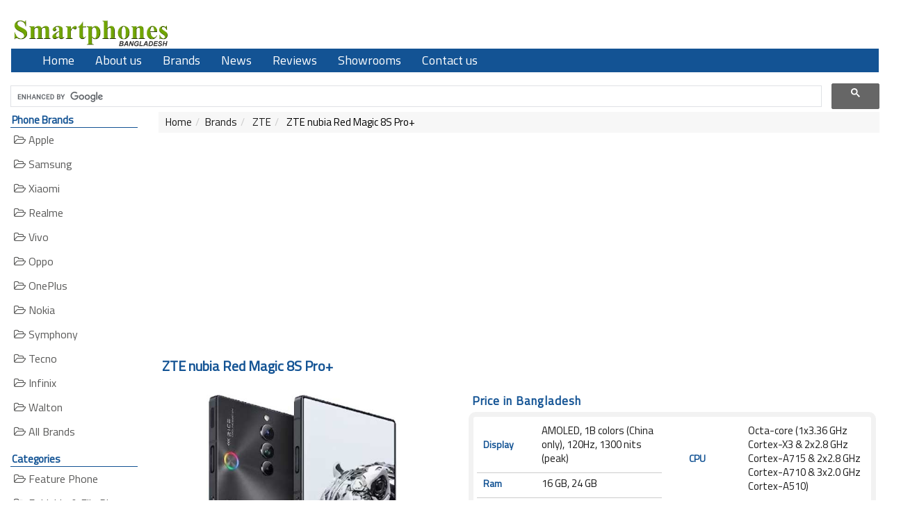

--- FILE ---
content_type: text/html; charset=UTF-8
request_url: https://www.smartphonesbd.com/zte-nubia-red-magic-8s-pro-plus/
body_size: 6799
content:

<!DOCTYPE HTML>
<html lang="en"> 
    
    <head>
 	<title>ZTE nubia Red Magic 8S Pro+ Price in Bangladesh, Full Specs (Jan 2026)</title>
	<meta charset="utf-8">
    <meta name="description" content="Latest ZTE nubia Red Magic 8S Pro+ price in Bangladesh 2026 and full specifications." />
	<meta name="keywords" content="ZTE nubia Red Magic 8S Pro+" />
	<meta http-equiv="content-type" content="text/html; charset=UTF-8">
	<meta http-equiv="X-UA-Compatible" content="IE=edge" />
	<meta http-equiv="X-DNS-Prefetch-Control" content="on" />
	<meta name="Googlebot" content="all" />
	<meta http-equiv="imagetoolbar" content="no" />
	<meta name="robots" content="index, follow" />
	<meta name="copyright" content="Copyright &copy; Smartphonesbd.com" />
	<meta name="owner" content="haquehost.com" />
	<meta name="revisit-after" content="2 days" />
	<meta http-equiv="Pragma" content="no-cache" />
    <meta name="viewport" content="width=device-width, initial-scale=1">
    <meta name="google-site-verification" content="1P--XAiJqZYMZp-10YzA5n11OpAYRg2KU5sR6X4F0vs" />
    <meta name="msvalidate.01" content="1F310F8B577F752CC413BE6973B9B5D0" />


<!-- Google tag (gtag.js) -->
<script async src="https://www.googletagmanager.com/gtag/js?id=G-XFZ4TRPLZ7" type="1ef586f56183a0b2947e2ee4-text/javascript"></script>
<script type="1ef586f56183a0b2947e2ee4-text/javascript">
  window.dataLayer = window.dataLayer || [];
  function gtag(){dataLayer.push(arguments);}
  gtag('js', new Date());

  gtag('config', 'G-XFZ4TRPLZ7');
</script>




    <link rel="canonical" href="https://www.smartphonesbd.com/zte-nubia-red-magic-8s-pro-plus/" />

    <!-- CSS Global Compulsory -->
    <link rel="stylesheet" href="https://www.smartphonesbd.com/css/bootstrap.min.css">
    <link rel="stylesheet" href="https://www.smartphonesbd.com/css/style02.css">
    
    <link href="https://fonts.googleapis.com/css2?family=Titillium+Web&display=swap" rel="stylesheet"> 
   
    <link rel="stylesheet" href="https://cdnjs.cloudflare.com/ajax/libs/font-awesome/4.7.0/css/font-awesome.min.css">

	<!-- jQuery library -->
	<script src="https://www.smartphonesbd.com/js/jquery.min.js" type="1ef586f56183a0b2947e2ee4-text/javascript"></script>
	<!-- Latest compiled JavaScript -->
	<script src="https://www.smartphonesbd.com/js/bootstrap.min.js" type="1ef586f56183a0b2947e2ee4-text/javascript"></script>
	<script src="https://www.smartphonesbd.com/js/up_none.js" type="1ef586f56183a0b2947e2ee4-text/javascript"></script>

	<link href="https://www.smartphonesbd.com/images/fevi.png" rel='icon' type='image/x-icon'/>
	
     </head>
   <body>
       
<div class="container">
         <br>
<div class="row">
   <div class="col-md-3 col-sm-4">
        <a href="https://www.smartphonesbd.com"> 
<img src="https://www.smartphonesbd.com/images/logo/smartphonesbd-logo.png" alt="Smartphones Bangladesh" style="width: 80%;"></a>
    </div>


 <div class="col-sm-8">

 </div>

  </div>





<div class="row">
<div class="top_header_menu">
<nav class="navbar navbar-inverse">
  <div class="container">

    <div class="navbar-header">
      <button type="button" class="navbar-toggle collapsed" data-toggle="collapse" data-target="#myNavbar" aria-expanded="false">
        <span class="icon-bar"></span>
        <span class="icon-bar"></span>
        <span class="icon-bar"></span>                        
      </button>
      <a class="navbar-brand visible-xs-block" href="#">MENU</a>
    </div>

    <div class="navbar-collapse collapse" id="myNavbar" aria-expanded="false">
      <div id="header_menu">
      <ul class="nav navbar-nav">
	         <li><a href="https://www.smartphonesbd.com">Home</a></li>
	         <li><a href="https://www.smartphonesbd.com/about/">About us</a></li>
	         <li><a href="https://www.smartphonesbd.com/brands/">Brands</a></li>
	         <li><a href="https://www.smartphonesbd.com/news/">News</a></li>
	         <li><a href="https://www.smartphonesbd.com/reviews/">Reviews</a></li>
	         <li><a href="https://www.smartphonesbd.com/showrooms/">Showrooms</a></li>

  	         <li><a href="https://www.smartphonesbd.com/contact/">Contact us</a></li>      </ul>
</div>
</div></div>
</nav>

</div></div>



<script async src="https://cse.google.com/cse.js?cx=db5312bc6bdcd1bd6" type="1ef586f56183a0b2947e2ee4-text/javascript">
</script>
<div class="gcse-searchbox-only"></div>
    <div class="row">
            <div class="col-xs-12 col-sm-2">
           <div class="hidden-xs">
<div class="title">Phone Brands</div>
<div id="left_menu">
<ul>
      <li><a href="https://www.smartphonesbd.com/apple/" title="Apple iPhone Price in Bangladesh">
         <i class="fa fa-folder-open-o"></i> Apple </a></li>
		 
		 
<li><a href="https://www.smartphonesbd.com/samsung/" title="Samsung Phone Price in Bangladesh">
         <i class="fa fa-folder-open-o"></i> Samsung </a></li>
		 
<li><a href="https://www.smartphonesbd.com/xiaomi/" title="Xiaomi Phone Price in Bangladesh">
         <i class="fa fa-folder-open-o"></i> Xiaomi </a></li>
		 
<li><a href="https://www.smartphonesbd.com/realme/" title="Realme Phone Price in Bangladesh">
         <i class="fa fa-folder-open-o"></i> Realme </a></li>
		 
<li><a href="https://www.smartphonesbd.com/vivo/" title="Vivo Phone Price in Bangladesh">
         <i class="fa fa-folder-open-o"></i> Vivo </a></li>
		 
 <li><a href="https://www.smartphonesbd.com/oppo/" title="Oppo Phone Price in Bangladesh">
         <i class="fa fa-folder-open-o"></i> Oppo </a></li>
		 
<li><a href="https://www.smartphonesbd.com/oneplus/" title="OnePlus Phone Price in Bangladesh">
         <i class="fa fa-folder-open-o"></i> OnePlus </a></li>
		 
<li><a href="https://www.smartphonesbd.com/nokia/" title="Nokia Phone Price in Bangladesh">
         <i class="fa fa-folder-open-o"></i> Nokia </a></li>
		 
 <li><a href="https://www.smartphonesbd.com/symphony/" title="Symphony Phone Price in Bangladesh">
         <i class="fa fa-folder-open-o"></i> Symphony </a></li>
		 
<li><a href="https://www.smartphonesbd.com/tecno/" title="Tecno Phone Price in Bangladesh">
         <i class="fa fa-folder-open-o"></i> Tecno </a></li>

<li><a href="https://www.smartphonesbd.com/infinix/" title="Infinix Phone Price in Bangladesh">
         <i class="fa fa-folder-open-o"></i> Infinix </a></li>
		 
<li><a href="https://www.smartphonesbd.com/walton/" title="Walton Phone Price in Bangladesh">
         <i class="fa fa-folder-open-o"></i> Walton </a></li>
		
     
     <li>
 <a href="https://www.smartphonesbd.com/brands/" title="All Mobile Phone Brands">
<i class="fa fa-folder-open-o"></i> All Brands </a>
      </li>
     </ul>
  </div>
  
  
  <div id="area">
<div class="hidden-xs">
<div class="title">Categories</div>
<div id="left_menu">
     <ul class="top-level">
      <li><a href="https://www.smartphonesbd.com/feature-phones/" title="Feature Phone Price in Bangladesh"><i class="fa fa-folder-open-o"></i> Feature Phone</a></li>
      <li><a href="https://www.smartphonesbd.com/foldable-flip-phones/" title="Foldable & Flip Phones Price in Bangladesh"><i class="fa fa-folder-open-o"></i> Foldable & Flip Phones</a></li>
      <li><a href="https://www.smartphonesbd.com/smartphones/" title="Smartphone Price in Bangladesh"><i class="fa fa-folder-open-o"></i> Smartphone</a></li>
      <li><a href="https://www.smartphonesbd.com/smartwatchs/" title="Smartwatch Price in Bangladesh"><i class="fa fa-folder-open-o"></i> Smartwatch</a></li>
      <li><a href="https://www.smartphonesbd.com/tablets/" title="Tablet Price in Bangladesh"><i class="fa fa-folder-open-o"></i> Tablet</a></li>
      </ul></div>
  </div>
</div>
  
  
  <div class="title">Price Range</div>
    <div id="left_menu">
    <ul>
        <li><a href="https://www.smartphonesbd.com/price-range/1-5000/"><i class="fa fa-folder-open-o"></i> 1-5,000</a>
        <li><a href="https://www.smartphonesbd.com/price-range/5000-10000/"><i class="fa fa-folder-open-o"></i> 5,000-10,000</a>
        <li><a href="https://www.smartphonesbd.com/price-range/10000-15000/"><i class="fa fa-folder-open-o"></i> 10,000-15,000</a>
        <li><a href="https://www.smartphonesbd.com/price-range/15000-20000/"><i class="fa fa-folder-open-o"></i> 15,000-20,000</a>
        <li><a href="https://www.smartphonesbd.com/price-range/20000-25000/"><i class="fa fa-folder-open-o"></i> 20,000-25,000</a>
        <li><a href="https://www.smartphonesbd.com/price-range/25000-30000/"><i class="fa fa-folder-open-o"></i> 25,000-30,000</a>
        <li><a href="https://www.smartphonesbd.com/price-range/30000-40000/"><i class="fa fa-folder-open-o"></i> 30,000-40,000</a>
        <li><a href="https://www.smartphonesbd.com/price-range/40000-50000/"><i class="fa fa-folder-open-o"></i> 40,000-50,000</a>
        <li><a href="https://www.smartphonesbd.com/price-range/50000-100000/"><i class="fa fa-folder-open-o"></i> 50,000-100,000</a>
    </ul>
  </div>
</div>








<div id="area">
    <div class="visible-xs">
        <div class="title">Brands</div>
        <div id="left_menu">
        <select class="form-control" onchange="if (!window.__cfRLUnblockHandlers) return false; document.location.href=this.options[this.selectedIndex].value;" style="border-radius: 0px;" data-cf-modified-1ef586f56183a0b2947e2ee4-="">
            <option value="">Select Brands</option>
                    
             <option value="https://www.smartphonesbd.com/apple/"> Apple </option>
                    
             <option value="https://www.smartphonesbd.com/benco/"> Benco </option>
                    
             <option value="https://www.smartphonesbd.com/geo-phone/"> Geo Phone </option>
                    
             <option value="https://www.smartphonesbd.com/google/"> Google </option>
                    
             <option value="https://www.smartphonesbd.com/helio/"> Helio </option>
                    
             <option value="https://www.smartphonesbd.com/huawei/"> Huawei </option>
                    
             <option value="https://www.smartphonesbd.com/infinix/"> Infinix </option>
                    
             <option value="https://www.smartphonesbd.com/itel/"> Itel </option>
                    
             <option value="https://www.smartphonesbd.com/motorola/"> Motorola </option>
                    
             <option value="https://www.smartphonesbd.com/nokia/"> Nokia </option>
                    
             <option value="https://www.smartphonesbd.com/nothing-phone/"> Nothing </option>
                    
             <option value="https://www.smartphonesbd.com/oneplus/"> OnePlus </option>
                    
             <option value="https://www.smartphonesbd.com/oppo/"> Oppo </option>
                    
             <option value="https://www.smartphonesbd.com/oukitel/"> Oukitel </option>
                    
             <option value="https://www.smartphonesbd.com/realme/"> Realme </option>
                    
             <option value="https://www.smartphonesbd.com/samsung/"> Samsung </option>
                    
             <option value="https://www.smartphonesbd.com/symphony/"> Symphony </option>
                    
             <option value="https://www.smartphonesbd.com/tecno/"> Tecno </option>
                    
             <option value="https://www.smartphonesbd.com/vivo/"> Vivo </option>
                    
             <option value="https://www.smartphonesbd.com/walton/"> Walton </option>
                    
             <option value="https://www.smartphonesbd.com/xiaomi/"> Xiaomi </option>
                    </select>
        </div>
        
        <div class="title">Price Range</div>
        <div id="left_menu">
        <select class="form-control" onchange="if (!window.__cfRLUnblockHandlers) return false; document.location.href=this.options[this.selectedIndex].value;" style="border-radius: 0px;" data-cf-modified-1ef586f56183a0b2947e2ee4-="">
            <option value="">Select Price Range</option>

            <option value="https://www.smartphonesbd.com/price-range/0-5000/"> 0-5000 </option>
            <option value="https://www.smartphonesbd.com/price-range/5000-10000/"> 5000-10000 </option>
            <option value="https://www.smartphonesbd.com/price-range/10000-15000/"> 10000-15000 </option>
            <option value="https://www.smartphonesbd.com/price-range/15000-20000/"> 15000-20000 </option>
            <option value="https://www.smartphonesbd.com/price-range/20000-30000/"> 20000-30000 </option>
            <option value="https://www.smartphonesbd.com/price-range/30000-50000/"> 30000-50000 </option>
            <option value="https://www.smartphonesbd.com/price-range/50000-100000/"> 50000-100000 </option>
            <option value="https://www.smartphonesbd.com/price-range/100000-250000/"> 100000-250000 </option>

        </select>
        </div>
    </div>
</div>            </div>

            <div class="col-xs-12 col-sm-10">
            <ol class='breadcrumb'><li><a href='https://www.smartphonesbd.com'>Home</a></li><li><a href='https://www.smartphonesbd.com/brands/'>Brands</a></li><li><a href='https://www.smartphonesbd.com/zte'> ZTE</a></li><li > ZTE nubia Red Magic 8S Pro+</li></ol>
            <script async src="https://pagead2.googlesyndication.com/pagead/js/adsbygoogle.js?client=ca-pub-8126572432664118" crossorigin="anonymous" type="1ef586f56183a0b2947e2ee4-text/javascript"></script>
<!-- smartphonesbd_all_rsp -->
<ins class="adsbygoogle"
     style="display:block"
     data-ad-client="ca-pub-8126572432664118"
     data-ad-slot="8181212271"
     data-ad-format="auto"
     data-full-width-responsive="true"></ins>
<script type="1ef586f56183a0b2947e2ee4-text/javascript">
     (adsbygoogle = window.adsbygoogle || []).push({});
</script>
<h1 class="smarttitle">ZTE nubia Red Magic 8S Pro+</h1>

<div class="area">

  <div class="row">
       <div class="col-12 col-sm-5">

    
 <img src="https://www.smartphonesbd.com/images/phones/zte-nubia-red-magic-8s-pro-plus.jpg" alt="ZTE nubia Red Magic 8S Pro+" width="400" border="0">




  </div>
  





<div class="col-12 col-sm-7">
  <h2 class="sp_title">Price in Bangladesh</h2>

<div class="key_table_bg">
 
 <div class="row">
<div class="col-sm-6">

<table width="100%">

 <col width="100">
  <col width="200">


<tr><td class="phone_spec1">Display</td>
<td class="phone_spec2">AMOLED, 1B colors (China only), 120Hz, 1300 nits (peak)</td></tr>


<tr><td class="phone_spec1">Ram</td>
<td class="phone_spec2">16 GB, 24 GB</td></tr>


<tr><td class="phone_spec1">OS</td>
<td class="phone_spec2">Android 13 </td></tr>





</table>

</div>



<div class="col-sm-6">
<table width="100%">

 <col width="100">
  <col width="200">


<tr><td class="phone_spec1">CPU</td>
<td class="phone_spec2">Octa-core (1x3.36 GHz Cortex-X3 & 2x2.8 GHz Cortex-A715 & 2x2.8 GHz Cortex-A710 & 3x2.0 GHz Cortex-A510)</td></tr>

<tr><td class="phone_spec1">Stroge</td>
<td class="phone_spec2">256 GB, 512 GB, 1 TB</td></tr>


<tr><td class="phone_spec1">Battery Capacity</td>
<td class="phone_spec2">5000 mAh</td></tr>


</table>
</div>
 </div>  



 



</div>


  </div>
  </div>
  
 <script async src="https://pagead2.googlesyndication.com/pagead/js/adsbygoogle.js?client=ca-pub-8126572432664118" crossorigin="anonymous" type="1ef586f56183a0b2947e2ee4-text/javascript"></script>
<!-- smartphonesbd_all_rsp -->
<ins class="adsbygoogle"
     style="display:block"
     data-ad-client="ca-pub-8126572432664118"
     data-ad-slot="8181212271"
     data-ad-format="auto"
     data-full-width-responsive="true"></ins>
<script type="1ef586f56183a0b2947e2ee4-text/javascript">
     (adsbygoogle = window.adsbygoogle || []).push({});
</script> 
  
<h2 class="overview">ZTE nubia Red Magic 8S Pro+ Full Specifications</h2>

<table class="phone_tablesp" style="border-collapse:collapse;" width="100%" cellspacing="0" cellpadding="5">

 <col width="100">
  <col width="200">

<tr><td class="spec_bar">Name</td>
<td class="spec_bar2">ZTE nubia Red Magic 8S Pro+</td></tr>


<tr><td class="spec_bar">Model</td>
<td class="spec_bar2">Nubia Red Magic 8S Pro+</td>
 </tr>

<tr><td class="spec_bar">Brand</td>
<td class="spec_bar2">ZTE</td></tr>

<tr><td class="spec_bar">Category</td>
<td class="spec_bar2">Smartphone</td></tr>




<tr><td class="spec_bar">Price</td>
<td class="spec_bar2">85,990.00 Taka (approx)
</td></tr>

<tr><td class="spec_bar">Showroom</td>
<td class="spec_bar2"><a href="https://www.smartphonesbd.com/showrooms/"><i>Find Here</i></a></td></tr>

</table>



<div class="sp_title">Network</div>
<table class="phone_tablesp" style="border-collapse:collapse;" width="100%" cellspacing="0" cellpadding="5">

 <col width="100">
  <col width="200">

<tr><td class="spec_bar">Network Type</td>
<td class="spec_bar2">GSM / CDMA / HSPA / EVDO / LTE / 5G</td></tr>

<tr><td class="spec_bar">Network 2G</td>

<td class="spec_bar2">GSM 850 / 900 / 1800 / 1900 - SIM 1 & SIM 2</td></tr>
<tr><td class="spec_bar">Network 3G</td>
<td class="spec_bar2">HSDPA 850 / 900 / 1700(AWS) / 1900 / 2100</td></tr>
<tr><td class="spec_bar">Network 4G</td>
<td class="spec_bar2">LTE</td></tr>
<tr><td class="spec_bar">Network 5G</td>
<td class="spec_bar2">SA/NSA</td></tr>

<tr><td class="spec_bar">Speed</td>

<td class="spec_bar2">HSPA, LTE-A, 5G</td></tr>
<tr><td class="spec_bar">GPRS</td>
<td class="spec_bar2">Yes</td></tr>
<tr>
<td class="spec_bar">EDGE</td>
<td class="spec_bar2">Yes</td></tr>
</table>


<div class="sp_title">Launch</div>
<table class="phone_tablesp" style="border-collapse:collapse;" width="100%" cellspacing="0" cellpadding="5">
  <col width="100">
  <col width="200">

<tr><td class="spec_bar">Launch Announcement</td>
<td class="spec_bar2">2023, June</td></tr>


<tr><td class="spec_bar">Launch Date</td>
<td class="spec_bar2">Available. Released 2023, July</td></tr>
</table>


<div class="sp_title">Body</div>
<table class="phone_tablesp" style="border-collapse:collapse;" width="100%" cellspacing="0" cellpadding="5">
 <col width="100">
  <col width="200">

<tr><td class="spec_bar">Body Dimensions</td>
<td class="spec_bar2">164 x 76.4 x 8.9 mm (6.46 x 3.01 x 0.35 in)</td></tr>
<tr><td class="spec_bar">Body Weight</td>
<td class="spec_bar2">230 g</td></tr>


<tr><td class="spec_bar">Build</td>
<td class="spec_bar2">Glass front (Gorilla Glass 5), glass back, aluminum frame</td></tr>

<tr><td class="spec_bar">Network Sim</td>
<td class="spec_bar2">Dual SIM (Nano-SIM, dual stand-by)</td></tr>

</table>

<div class="sp_title">Display</div>
<table class="phone_tablesp" style="border-collapse:collapse;" width="100%" cellspacing="0" cellpadding="5">

 <col width="100">
  <col width="200">

<tr><td class="spec_bar"><a href="https://www.smartphonesbd.com/product/">Display Type</a>
 </td>
<td class="spec_bar2">AMOLED, 1B colors (China only), 120Hz, 1300 nits (peak)
</td>
</tr>

<tr><td class="spec_bar">Display Size</td>
<td class="spec_bar2">6.8 inches, 111.6 cm2 (~89.1% screen-to-body ratio)</td></tr>
<tr><td class="spec_bar">Display Resolution</td>
<td class="spec_bar2">1116 x 2480 pixels, 20:9 ratio</td></tr>


<tr><td class="spec_bar">Display Multitouch</td>
<td class="spec_bar2">Yes</td></tr>

<tr><td class="spec_bar">Display Density</td>
<td class="spec_bar2">400 ppi</td></tr>

<tr><td class="spec_bar">Display Screen Protection</td>
<td class="spec_bar2">Corning Gorilla Glass 5</td></tr>
</table>


<div class="sp_title">Platform</div>
<table class="phone_tablesp" style="border-collapse:collapse;" width="100%" cellspacing="0" cellpadding="5">
 <col width="100">
  <col width="200">

<tr><td class="spec_bar">Operating System</td>
<td class="spec_bar2">Android </td></tr>

<tr><td class="spec_bar">OS Version</td>
<td class="spec_bar2">13</td></tr>


<tr><td class="spec_bar">OS UI</td>
<td class="spec_bar2">Redmagic OS 8</td></tr>


<tr><td class="spec_bar">CPU</td>
<td class="spec_bar2">Octa-core (1x3.36 GHz Cortex-X3 & 2x2.8 GHz Cortex-A715 & 2x2.8 GHz Cortex-A710 & 3x2.0 GHz Cortex-A510)</td></tr>


<tr><td class="spec_bar">GPU</td>
<td class="spec_bar2">Adreno 740 (719 MHz)</td></tr>

<tr><td class="spec_bar">Chipset</td>
<td class="spec_bar2">Qualcomm Snapdragon 8+ Gen 2 (4 nm)</td></tr>

</table>


<div class="sp_title">Memory</div>
<table class="phone_tablesp" style="border-collapse:collapse;" width="100%" cellspacing="0" cellpadding="5">
 <col width="100">
  <col width="200">

<tr><td class="spec_bar">Memory Internal</td>
<td class="spec_bar2">256 GB, 512 GB, 1 TB</td></tr>
<tr><td class="spec_bar">Memory External</td>
<td class="spec_bar2">No</td></tr>


<tr><td class="spec_bar">Ram</td>
<td class="spec_bar2">16 GB, 24 GB</td></tr>

</table>


<div class="sp_title">Camera</div>
<table class="phone_tablesp" style="border-collapse:collapse;" width="100%" cellspacing="0" cellpadding="5">
 <col width="100">
  <col width="200">

<tr><td class="spec_bar">Primary Camera</td>
<td class="spec_bar2">Triple: 50 MP, (wide)</td></tr>

<tr><td>
</td><td class="spec_bar2">
8 MP, (ultrawide)</td></tr>

<tr><td>
</td><td class="spec_bar2">
2 MP, (macro)</td></tr>





<tr><td class="spec_bar">Secondary Camera</td>
<td class="spec_bar2">16 MP</td></tr>



<tr><td class="spec_bar">Camera Features</td>
<td class="spec_bar2">LED flash, HDR, panorama</td></tr>
<tr><td class="spec_bar">Video</td>
<td class="spec_bar2">8K@30fps, 4K@30/60fps, 1080p@30/60/120/240fps</td></tr>

</table>


<div class="sp_title">Sound</div>
<table class="phone_tablesp" style="border-collapse:collapse;" width="100%" cellspacing="0" cellpadding="5">
 <col width="100">
  <col width="200">

<tr><td class="spec_bar">Audio</td>
<td class="spec_bar2">Yes</td></tr>

<tr><td class="spec_bar">Loudspeaker</td>
<td class="spec_bar2">Yes, with stereo speakers</td></tr>

<tr><td class="spec_bar">3.5mm Jack</td>
<td class="spec_bar2">Yes</td></tr>
</table>


<div class="sp_title">Connectivity</div>
<table class="phone_tablesp" style="border-collapse:collapse;" width="100%" cellspacing="0" cellpadding="5">
 <col width="100">
  <col width="200">

<tr><td class="spec_bar">WiFi</td>
<td class="spec_bar2">Wi-Fi 802.11 a/b/g/n/ac/6e/7, tri-band, Wi-Fi Direct</td>
</tr>

<tr><td class="spec_bar">Bluetooth</td>
<td class="spec_bar2">5.3, A2DP, LE</td></tr>

<tr><td class="spec_bar">NFC</td>
<td class="spec_bar2">Yes (market/region depend</td></tr>

<tr><td class="spec_bar">USB</td>
<td class="spec_bar2">USB Type-C 3.2 (China), 3.1 (International), OTG, accessory connector, Disp</td></tr>


<tr><td class="spec_bar">Fm Radio</td>
<td class="spec_bar2">No</td></tr>

<tr><td class="spec_bar">GPS</td>
<td class="spec_bar2">Yes, with A-GPS</td></tr>

</table>


<div class="sp_title">Features</div>
<table class="phone_tablesp" style="border-collapse:collapse;" width="100%" cellspacing="0" cellpadding="5">
 <col width="100">
  <col width="200">


<tr><td class="spec_bar">Sensors</td>
<td class="spec_bar2">Fingerprint (under display, optical), accelerometer, gyro, proximity, compass</td></tr>

<tr><td class="spec_bar">Messaging</td>
<td class="spec_bar2">Yes</td></tr>


</table>


<div class="sp_title">Battery</div>
<table class="phone_tablesp" style="border-collapse:collapse;" width="100%" cellspacing="0" cellpadding="5">
 <col width="100">
  <col width="200">

<tr><td class="spec_bar">Battery Type</td>
<td class="spec_bar2"><a href="https://www.smartphonesbd.com/zte-nubia-red-magic-8s-pro-plus/">
Non-removable Li-Po Battery</a>
</td></tr>

<tr><td class="spec_bar">Battery Capacity</td>
<td class="spec_bar2">5000 mAh</td></tr>
        




<tr><td class="spec_bar">Battery Charging</td>
<td class="spec_bar2">165W wired, PD3.0, 100% in 14 min (advertised)</td></tr>



</table>


<div class="sp_title">More</div>
<table class="phone_tablesp" style="border-collapse:collapse;" width="100%" cellspacing="0" cellpadding="5">
 <col width="100">
  <col width="200">


<tr><td class="spec_bar">Body Color</td>
<td class="spec_bar2">Midnight, Platinum, Aurora</td></tr>

</table>
</div>


<div class="alert-warning">
<b>Notice:</b> Above mentioned information is not 100% accurate. There is always having a chance to make a mistake to adding information. Generally we collect information from manufacturer website and other reputed sources. Please inform us if you have found any mistake or wrong information.  
</div>






<br>
<script async src="https://pagead2.googlesyndication.com/pagead/js/adsbygoogle.js?client=ca-pub-8126572432664118" crossorigin="anonymous" type="1ef586f56183a0b2947e2ee4-text/javascript"></script>
<!-- smartphonesbd_all_rsp -->
<ins class="adsbygoogle"
     style="display:block"
     data-ad-client="ca-pub-8126572432664118"
     data-ad-slot="8181212271"
     data-ad-format="auto"
     data-full-width-responsive="true"></ins>
<script type="1ef586f56183a0b2947e2ee4-text/javascript">
     (adsbygoogle = window.adsbygoogle || []).push({});
</script><br>


<h2 class="smart">Related Phones</h2>

<div id="products" class="product_featured">
	<ul id="load_area" class="row">
							<li class="col-xs-6 col-sm-4 col-md-3">
					<div class="product">
	<a href="https://www.smartphonesbd.com/realme-c71/">
<center>
<img class="img-responsive" src="https://www.smartphonesbd.com/images/phones/realme-c71_thumb.jpg" alt="Realme C71" width="200" border="0">
</center>				
	<div class="pname">Realme C71</div> 
	<div class="pprice">BDT 14,999.00</div>

View Details</a>

	</div>
</li>

					<li class="col-xs-6 col-sm-4 col-md-3">
					<div class="product">
	<a href="https://www.smartphonesbd.com/realme-14t/">
<center>
<img class="img-responsive" src="https://www.smartphonesbd.com/images/phones/realme-14t_thumb.jpg" alt="Realme 14T" width="200" border="0">
</center>				
	<div class="pname">Realme 14T</div> 
	<div class="pprice">BDT 31,999.00</div>

View Details</a>

	</div>
</li>

					<li class="col-xs-6 col-sm-4 col-md-3">
					<div class="product">
	<a href="https://www.smartphonesbd.com/realme-c75-5g/">
<center>
<img class="img-responsive" src="https://www.smartphonesbd.com/images/phones/realme-c75-5g_thumb.jpg" alt="Realme C75 5G" width="200" border="0">
</center>				
	<div class="pname">Realme C75 5G</div> 
	<div class="pprice">BDT 20,900.00</div>

View Details</a>

	</div>
</li>

					<li class="col-xs-6 col-sm-4 col-md-3">
					<div class="product">
	<a href="https://www.smartphonesbd.com/realme-14/">
<center>
<img class="img-responsive" src="https://www.smartphonesbd.com/images/phones/realme-14_thumb.jpg" alt="Realme 14" width="200" border="0">
</center>				
	<div class="pname">Realme 14</div> 
	<div class="pprice">BDT 41,999.00</div>

View Details</a>

	</div>
</li>

					<li class="col-xs-6 col-sm-4 col-md-3">
					<div class="product">
	<a href="https://www.smartphonesbd.com/walton-nexg-n27/">
<center>
<img class="img-responsive" src="https://www.smartphonesbd.com/images/phones/walton-nexg-n27_thumb.jpg" alt="Walton Nexg N27" width="200" border="0">
</center>				
	<div class="pname">Walton Nexg N27</div> 
	<div class="pprice">BDT 13,949.00</div>

View Details</a>

	</div>
</li>

					<li class="col-xs-6 col-sm-4 col-md-3">
					<div class="product">
	<a href="https://www.smartphonesbd.com/realme-c75x/">
<center>
<img class="img-responsive" src="https://www.smartphonesbd.com/images/phones/realme-c75x_thumb.jpg" alt="Realme C75x" width="200" border="0">
</center>				
	<div class="pname">Realme C75x</div> 
	<div class="pprice">BDT 17,999.00</div>

View Details</a>

	</div>
</li>

					<li class="col-xs-6 col-sm-4 col-md-3">
					<div class="product">
	<a href="https://www.smartphonesbd.com/xiaomi-redmi-a5-4g/">
<center>
<img class="img-responsive" src="https://www.smartphonesbd.com/images/phones/xiaomi-redmi-a5-4g_thumb.jpg" alt="Xiaomi Redmi A5 4G" width="200" border="0">
</center>				
	<div class="pname">Xiaomi Redmi A5 4G</div> 
	<div class="pprice">BDT 10,999.00</div>

View Details</a>

	</div>
</li>

					<li class="col-xs-6 col-sm-4 col-md-3">
					<div class="product">
	<a href="https://www.smartphonesbd.com/nothing-phone-3a/">
<center>
<img class="img-responsive" src="https://www.smartphonesbd.com/images/phones/nothing-phone-3a_thumb.jpg" alt="Nothing Phone (3a)" width="200" border="0">
</center>				
	<div class="pname">Nothing Phone (3a)</div> 
	<div class="pprice">BDT 37,000.00</div>

View Details</a>

	</div>
</li>

		</ul>
</div>
<div class="clearfix"></div>
<div class="smart">Mobile News</div>
		<div class="row">
<div id="posts">
			
				<div class="col-xs-12 col-sm-0">
					<a href="https://www.smartphonesbd.com/news/xiaomi-introduces-mi-note-10-lite-in-bangladesh/" title="Xiaomi Introduces Mi Note 10 Lite in Bangladesh">
					<b>Xiaomi Introduces Mi Note 10 Lite in Bangladesh</b>
					</a>
					<div id="margin-left">
					<img src="/images/blog/Xiaomi-Mi-Note-10-Lite.jpg" alt="Xiaomi Introduces Mi Note 10 Lite in Bangladesh" width="400" height="400" />Dhaka, Bangladesh, September 15, 2020 &ndash; Xiaomi today introduced the Mi Note 10 series in Bangladesh with the launch of the Mi Note 10 Lite. The newcomer offers a flagship 6.47&rsquo;&rsquo; curved AMOLED display, a versatile 64MP quad camera setup, a powerful Qualcomm&reg; Snapdragon&trade; 730G SoC and a large	... 
					<a href="https://www.smartphonesbd.com/news/xiaomi-introduces-mi-note-10-lite-in-bangladesh/" title="Xiaomi Introduces Mi Note 10 Lite in Bangladesh">
					<span class="more">read</span></a>




					</div>
	
				</div>

			
				<div class="col-xs-12 col-sm-0">
					<a href="https://www.smartphonesbd.com/news/xiaomi-poco-m2-pro-announced-with-snapdragon-720g/" title="Xiaomi POCO M2 Pro announced with Snapdragon 720G and 33W fast Charger in-box">
					<b>Xiaomi POCO M2 Pro announced with Snapdragon 720G and 33W fast Charger in-box</b>
					</a>
					<div id="margin-left">
					<img src="/images/blog/Xiaomi-Poco-M2-Pro-Green.jpg" alt="Xiaomi POCO M2 Pro - Green" width="400" height="400" />Smartphone brand POCO announced the launch of their new smartphone, POCO M2 Pro. Featuring a balance between performance and efficiency, the smartphone is powered by Qualcomm Snapdragon 720G and comes with a 33W fast charger in-box. Ziauddin Chowdhury, Country General Manager, Xiaomi Bangladesh said, &ldquo;POCO M2 Pro offers the best 	... 
					<a href="https://www.smartphonesbd.com/news/xiaomi-poco-m2-pro-announced-with-snapdragon-720g/" title="Xiaomi POCO M2 Pro announced with Snapdragon 720G and 33W fast Charger in-box">
					<span class="more">read</span></a>




					</div>
	
				</div>

			
				<div class="col-xs-12 col-sm-0">
					<a href="https://www.smartphonesbd.com/news/xiaomi-civi-2-reportedly-coming-this-month-with-snapdragon-7-gen-1-chip/" title="Xiaomi Civi 2 reportedly Coming this month with Snapdragon 7 Gen 1 chip">
					<b>Xiaomi Civi 2 reportedly Coming this month with Snapdragon 7 Gen 1 chip</b>
					</a>
					<div id="margin-left">
					<img src="/images/blog/Xiaomi-civi-2-reportedly-coming-this-month-with-snapdragon-7.jpg" alt="Xiaomi Civi 2 reportedly Coming this month with Snapdragon 7 Gen 1 chip" />Xiaomi's Mobile Product Manager recently teased a new smartphone is on the way and now evidence is mounting that it might be the Xiaomi Civi 2 - a successor to Xiaomi Civi that launched exactly one year ago. Reports indicate that the Civi 2 will be ready to go live as early as thi	... 
					<a href="https://www.smartphonesbd.com/news/xiaomi-civi-2-reportedly-coming-this-month-with-snapdragon-7-gen-1-chip/" title="Xiaomi Civi 2 reportedly Coming this month with Snapdragon 7 Gen 1 chip">
					<span class="more">read</span></a>




					</div>
	
				</div>

			</div></div>


  

         </div>
 </div>
</div>

	<div id="footer">
	<div id="footer_top" class="col-xs-12">
<div class="container">

		<div class="col-sm-3">

	<div class="name">Pages</div>
	
				<a href="https://www.smartphonesbd.com">Home</a><br>
				<a href="https://www.smartphonesbd.com/about/">About</a><br>
				<a href="https://www.smartphonesbd.com/privacy/">Privacy Policy</a><br>
				<a href="https://www.smartphonesbd.com/terms/">Terms</a><br>
				<a href="https://www.smartphonesbd.com/faqs/">FAQ's</a><br>
				<a href="https://www.smartphonesbd.com/contact/">Contact</a>
		</div>

		<div class="col-sm-3">
			<div class="name">Info</div>
				<a href="https://www.smartphonesbd.com/news/">News</a><br>
				<a href="https://www.smartphonesbd.com/reviews/">Reviews</a><br>
				<a href="https://www.smartphonesbd.com/showrooms/">Showrooms</a><br>
				<a href="#" target="_blank">Advanced Search</a><br>
				<a href="#" target="_blank">Top Phones</a><br>
				<a href="https://www.smartphonesbd.com/sitemap.xml">Sitemap</a>
		</div>

<div class="col-sm-3">
	<div class="name">Services</div>
				<a href="#"> SEO</a><br>
				<a href="#"> Web Hosting</a><br>
				<a href="#"> Domain Search</a><br>
				<a href="#"> Whois Search</a><br>
				<a href="https://www.facebook.com/smartphonesbdcom/"> Guest Post</a><br>
				<a href="https://www.facebook.com/smartphonesbdcom/"> Advertisement</a><br>

		</div>

<div class="col-sm-3">
	<div class="name">Notes:</div>
Smartphones Bangladesh.<br>
<p>
We Don't Sale Any Mobile Phone, We are not any Mobile Phone Showroom, We just a Website, related to Mobile Phone in Bangladesh.
	</p>	</div>

	</div>
	
<br>

<center>
&copy; 2013-2026 Smartphones Bangladesh<br> Now 249 visitors online</center>

</div>
</div>


 

<div class="go-up">
<a href="#"><i class="fa fa-chevron-up"></i></a>
</div>

   <script src="/cdn-cgi/scripts/7d0fa10a/cloudflare-static/rocket-loader.min.js" data-cf-settings="1ef586f56183a0b2947e2ee4-|49" defer></script><script defer src="https://static.cloudflareinsights.com/beacon.min.js/vcd15cbe7772f49c399c6a5babf22c1241717689176015" integrity="sha512-ZpsOmlRQV6y907TI0dKBHq9Md29nnaEIPlkf84rnaERnq6zvWvPUqr2ft8M1aS28oN72PdrCzSjY4U6VaAw1EQ==" data-cf-beacon='{"version":"2024.11.0","token":"a536a5ba1f6a41e3bcc09a1e7cffd5ed","r":1,"server_timing":{"name":{"cfCacheStatus":true,"cfEdge":true,"cfExtPri":true,"cfL4":true,"cfOrigin":true,"cfSpeedBrain":true},"location_startswith":null}}' crossorigin="anonymous"></script>
</body>
</html>

--- FILE ---
content_type: text/html; charset=utf-8
request_url: https://www.google.com/recaptcha/api2/aframe
body_size: 113
content:
<!DOCTYPE HTML><html><head><meta http-equiv="content-type" content="text/html; charset=UTF-8"></head><body><script nonce="Y-9Vvhbtt5Ybo3LfP7uFkA">/** Anti-fraud and anti-abuse applications only. See google.com/recaptcha */ try{var clients={'sodar':'https://pagead2.googlesyndication.com/pagead/sodar?'};window.addEventListener("message",function(a){try{if(a.source===window.parent){var b=JSON.parse(a.data);var c=clients[b['id']];if(c){var d=document.createElement('img');d.src=c+b['params']+'&rc='+(localStorage.getItem("rc::a")?sessionStorage.getItem("rc::b"):"");window.document.body.appendChild(d);sessionStorage.setItem("rc::e",parseInt(sessionStorage.getItem("rc::e")||0)+1);localStorage.setItem("rc::h",'1769228878532');}}}catch(b){}});window.parent.postMessage("_grecaptcha_ready", "*");}catch(b){}</script></body></html>